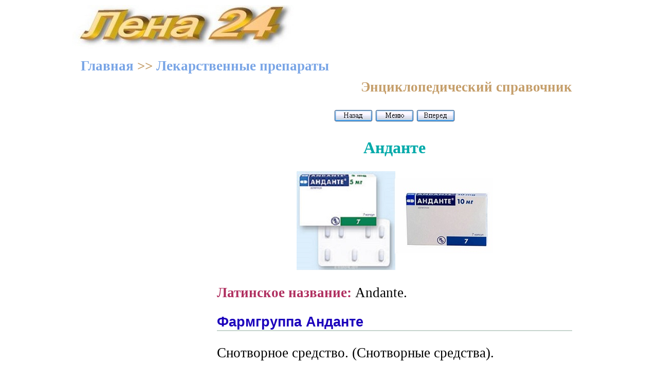

--- FILE ---
content_type: text/html; charset=windows-1251
request_url: https://xn--24-6kct3an.xn--p1ai/%D0%9B%D0%B5%D0%BA%D0%B0%D1%80%D1%81%D1%82%D0%B2%D0%B5%D0%BD%D0%BD%D1%8B%D0%B5_%D0%BF%D1%80%D0%B5%D0%BF%D0%B0%D1%80%D0%B0%D1%82%D1%8B/%D0%90%D0%BD%D0%B4%D0%B0%D0%BD%D1%82%D0%B5.html
body_size: 3565
content:
<!DOCTYPE HTML PUBLIC "-//W3C//DTD HTML 4.0 Transitional//EN">
<html><head> 
<title>Анданте. Применение, инструкция, побочные эффекты, противопоказания</title>
<meta http-equiv="Content-Type" content="text/html; charset=windows-1251">
<link rel="stylesheet" href="STYLE.css">
<meta name="viewport" content="width=device-width">
<meta name="description" content="Анданте. Применение, инструкция, побочные эффекты, противопоказания. Лекарственные препараты. Энциклопедический справочник">
<meta name="keywords" content="Анданте, снотворное, лекарственные, показания, противопоказания, применение, дозировки, формы выпуска, фармакологические свойства, заболевания, препараты, энциклопедический, справочник, медицина, симптомы, лечение, рецепты, способы, профилактика, инструкция, побочные эффекты, особые указания">
</head>
<body bgcolor=#ffffff><center>

<table width=1000 height=90 background="../logo.jpg" border=0><tr><td width=500 valign=bottom>
<p>&nbsp;
</td><td width=500>
<p align=right><!-- Yandex.RTB -->
<script>window.yaContextCb=window.yaContextCb||[]</script>
<script src="https://yandex.ru/ads/system/context.js" async></script>
</td></tr></table> 

<table width=1000 border=0><tr><td><!-- Yandex.RTB R-A-2131133-5 -->
<div id="yandex_rtb_R-A-2131133-5"></div>
<script>window.yaContextCb.push(()=>{
  Ya.Context.AdvManager.render({
    renderTo: 'yandex_rtb_R-A-2131133-5',
    blockId: 'R-A-2131133-5'
  })
})</script></td>
</tr></table>

<table width=1000 border=0><tr><td>
<p><b><a href="../index.html" title="">Главная</a> >> <a href="index.html" title="ззз">Лекарственные препараты</a></b>  
</td></tr></table>

<table width=1000 bgcolor=#ffffff border=0><tr><td width=260  height=600 vAlign=top> 
  
<p align="left"><!-- Yandex.RTB R-A-2131133-6 -->
<div id="yandex_rtb_R-A-2131133-6"></div>
<script>window.yaContextCb.push(()=>{
  Ya.Context.AdvManager.render({
    renderTo: 'yandex_rtb_R-A-2131133-6',
    blockId: 'R-A-2131133-6'
  })
})</script>
 
		
</td><td width="740" valign=top title="Анданте, применение, инструкция, побочные эффекты, противопоказания">

<p align=right><b>Энциклопедический справочник</b>

 <noindex>

 </noindex>

<p align="center"><a href="Ангио-Инъель.html" title="Ангио-Инъель"><img SRC="../Back.gif" border=0></a>
<a href="index.html" title="Лекарственные препараты"><img SRC="../Menu.gif" border=0></a>
<a href="АндроДоз.html" title="АндроДоз"><img SRC="../For.gif" border=0></a>

<h1>Анданте</h1>

<p align="center"><img src="Анданте.jpg"  alt="">

<p><strong>Латинское название:</strong> Andante.

<h2>Фармгруппа Анданте</h2> 

<p>Снотворное средство. (Снотворные средства).

<h2>Состав Анданте</h2>

<p><strong>Капсулы: 1 капс. содержит</strong>
<p><strong>Активное вещество:</strong> залеплон 5 мг; 10 мг.
<p><strong>Вспомогательные вещества:</strong> кремния диоксид коллоидный — 0,55/1,1 мг; натрия лаурилсульфат — 0,55/1,1 мг; титана диоксид C.I.77891, Е171 — 0,55/1,1 мг; индигокармин C.I.73015 Е132 — 1,1/2,2 мг; магния стеарат — 1,1/2,2 мг; МКЦ — 22,5/45 мг; старлак (лактозы моногидрат — 66,85/133,7 г, крахмал кукурузный — 11,8/23,6 мг) — 78,65/157,3 мг.
 
<p><strong>Желатиновая капсула</strong>
 
<p><strong>Крышечка:</strong> индигокармин C.I.73015 Е132 — 0,0471%, титана диоксид C.I.77891 Е171 — 1%, желатин — до 100%.
 
<p><strong>Корпус:</strong> индигокармин C.I.73015 Е132 — 0,0086/0,2513%, титана диоксид C.I.77891 Е171 — 4/1,5%, желатин — до 100%.

<h2>Анданте инструкция</h2>

<p><strong>Внутрь,</strong> непосредственно перед отходом ко сну, через 2 ч после приема пищи либо после того, как больной почувствует, что не может заснуть. Продолжительность лечения не должна превышать 2 нед.

<p><strong>Взрослым:</strong> рекомендуемая доза  — 10 мг. Максимальная суточная доза — 10 мг (следует предупреждать больных о вреде приема повторной дозы в течение одной ночи).

<p><strong>Пожилым:</strong> рекомендуемая доза — 5 мг (ввиду большей чувствительности к снотворным).

<p><strong>При печеночной недостаточности легкой и средней степени тяжести</strong> суточная доза — 5 мг (из-за замедленного выведения из организма).

<p><strong>При почечной недостаточности легкой и средней степени тяжести</strong> коррекция дозы не требуется. Данные по безопасности препарата в случае тяжелой почечной недостаточности отсутствуют.

<p><strong>Детский возраст:</strong> данные о применении препарата детьми до 18-летнего возраста отсутствуют, поэтому пациентам этой возрастной группы залеплон не назначают.

<h2>Форма выпуска Анданте</h2>

<p>Капсулы, 5мг и 10 мг. В блистере ПВХ/ПВДХ и фольги алюминиевой по 7 шт. 1 или 2 блистера в картонной пачке.

<h2>Условия хранения Анданте</h2>

<p>При температуре не выше 30 °C. Срок годности: 5 лет.

<h2>Производитель Анданте</h2>

<p>ОАО Гедеон Рихтер. 1103, Будапешт, ул. Демреи, 19-21, Венгрия.

<p>Претензии потребителей направлять по адресу:

<p>Московское Представительство ОАО Гедеон Рихтер. 119049, 4-й Добрынинский пер., 8.

<h2>Условия отпуска Анданте</h2>

<p>По рецепту.

<p>&nbsp;
       	  
</td></tr></table>
 
<table width=1000 border=0><tr><td><!-- Yandex.RTB R-A-2131133-8 -->
<script>window.setTimeout(() => {window.yaContextCb.push(()=>{
  Ya.Context.AdvManager.render({
    type: 'fullscreen',    
    platform: 'touch',
    blockId: 'R-A-2131133-8'
  })
})}, 7000)</script>

<!-- Yandex.RTB R-A-2131133-1 -->
<div id="yandex_rtb_R-A-2131133-1"></div>
<script>window.yaContextCb.push(()=>{
  Ya.Context.AdvManager.render({
    renderTo: 'yandex_rtb_R-A-2131133-1',
    blockId: 'R-A-2131133-1'
  })
})</script>


<!-- Yandex.RTB R-A-2131133-2 -->
<script>window.setTimeout(() => {window.yaContextCb.push(()=>{
  Ya.Context.AdvManager.render({
    type: 'floorAd',    
    blockId: 'R-A-2131133-2'
  })
})}, 11000)</script>

<!-- Yandex.RTB R-A-2131133-9 -->
<div id="yandex_rtb_R-A-2131133-9"></div>
<script>
window.yaContextCb.push(()=>{
	Ya.Context.AdvManager.render({
		"blockId": "R-A-2131133-9",
		"renderTo": "yandex_rtb_R-A-2131133-9",
		"type": "feed"
	})
})
</script></td>
</tr></table> 
 
<table width=1000 border=0><tr><td width=750>

<p>&nbsp;

<td align=right width=250>
<noindex>
<!-- Rating@Mail.ru counter -->
<script type="text/javascript">
var _tmr = _tmr || [];
_tmr.push({id: "2559654",  type: "pageView", start: (new Date()).getTime()});
(function (d, w) {
   var ts = d.createElement("script"); ts.type = "text/javascript"; ts.async = true;
   ts.src = (d.location.protocol == "https:" ? "https:" : "http:") + "//top-fwz1.mail.ru/js/code.js";
   var f = function () {var s = d.getElementsByTagName("script")[0]; s.parentNode.insertBefore(ts, s);};
   if (w.opera == "[object Opera]") { d.addEventListener("DOMContentLoaded", f, false); } else { f(); }
})(document, window);
</script><noscript><div style="position:absolute;left:-10000px;">
<img src="//top-fwz1.mail.ru/counter?id=2559654;js=na" style="border:0;" height="1" width="1" alt="???????@Mail.ru" />
</div></noscript></script>


<!-- //Rating@Mail.ru counter -->



<!-- Rating@Mail.ru logo -->
<a target="_blank" href="http://top.mail.ru/jump?from=2559654">
<img src="//top-fwz1.mail.ru/counter?id=2559654;t=289;l=1" 
border="0" height="31" width="38" alt="???????@Mail.ru"></a>
<!-- //Rating@Mail.ru logo -->


<!--LiveInternet counter--><script type="text/javascript"><!--
document.write("<a href='//www.liveinternet.ru/click' "+
"target=_blank><img src='//counter.yadro.ru/hit?t44.16;r"+
escape(document.referrer)+((typeof(screen)=="undefined")?"":
";s"+screen.width+"*"+screen.height+"*"+(screen.colorDepth?
screen.colorDepth:screen.pixelDepth))+";u"+escape(document.URL)+
";"+Math.random()+
"' alt='' title='LiveInternet' "+
"border='0' width='31' height='31'><\/a>")
//--></script><!--/LiveInternet-->

</script>

<noindex>

<!-- Yandex.Metrika counter -->
<script type="text/javascript" >
    (function (d, w, c) {
        (w[c] = w[c] || []).push(function() {
            try {
                w.yaCounter51036917 = new Ya.Metrika2({
                    id:51036917,
                    clickmap:true,
                    trackLinks:true,
                    accurateTrackBounce:true
                });
            } catch(e) { }
        });

        var n = d.getElementsByTagName("script")[0],
            s = d.createElement("script"),
            f = function () { n.parentNode.insertBefore(s, n); };
        s.type = "text/javascript";
        s.async = true;
        s.src = "https://mc.yandex.ru/metrika/tag.js";

        if (w.opera == "[object Opera]") {
            d.addEventListener("DOMContentLoaded", f, false);
        } else { f(); }
    })(document, window, "yandex_metrika_callbacks2");
</script>
<noscript><div><img src="https://mc.yandex.ru/watch/51036917" style="position:absolute; left:-9999px;" alt="" /></div></noscript>
<!-- /Yandex.Metrika counter -->


</noindex>
</td></tr></table> 
</center></body></html>